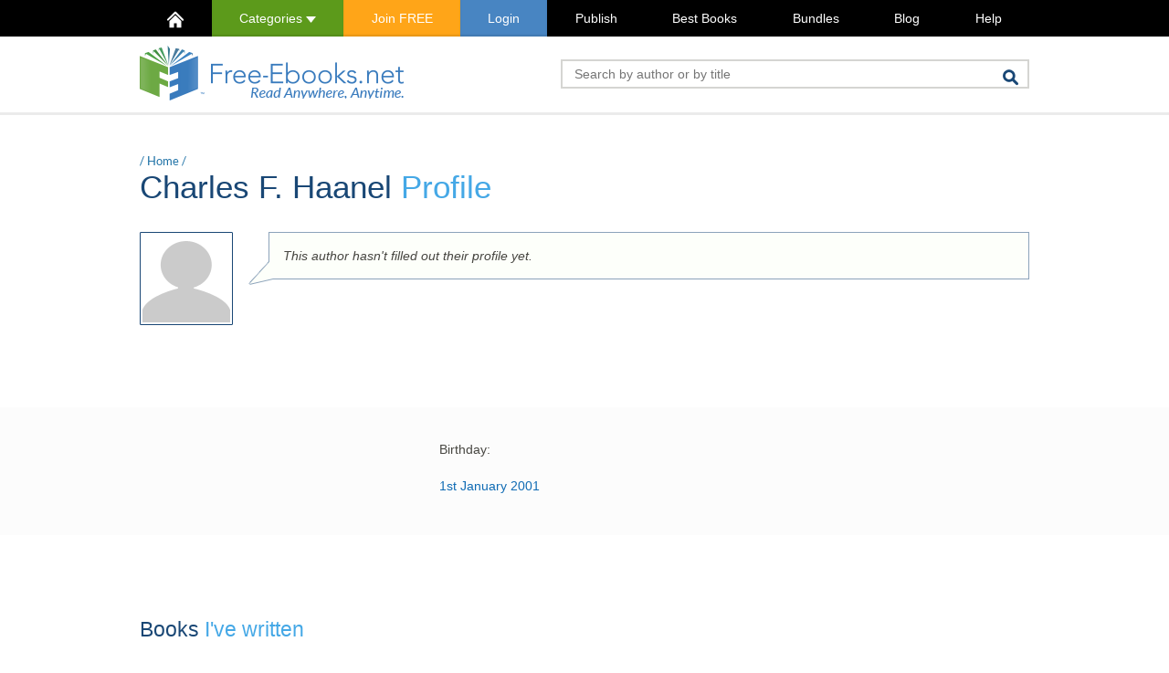

--- FILE ---
content_type: text/html; charset=UTF-8
request_url: https://www.free-ebooks.net/profile/1451957/charles-f-haanel
body_size: 7740
content:
<!DOCTYPE HTML>
<html lang="en-US">
<head>
	<link rel="preload" as="font" type="font/woff2" href="/resources/fonts/lato-v17-latin-regular.woff2" crossorigin>
	<link rel="preload" as="font" type="font/woff2" href="/resources/fonts/lato-v17-latin-300.woff2" crossorigin>
	<link rel="preload" as="font" type="font/woff2" href="/resources/fonts/lato-v17-latin-700.woff2" crossorigin>

	<link rel="preconnect" href="https://www.google.com">
	<link rel="preconnect" href="https://www.gstatic.com" crossorigin>

	<script>dataLayer = [
			];</script>

		<!-- Google Tag Manager -->
	<script>(function(w,d,s,l,i){w[l]=w[l]||[];w[l].push({'gtm.start':
	new Date().getTime(),event:'gtm.js'});var f=d.getElementsByTagName(s)[0],
	j=d.createElement(s),dl=l!='dataLayer'?'&l='+l:'';j.async=true;j.src=
	'https://www.googletagmanager.com/gtm.js?id='+i+dl;f.parentNode.insertBefore(j,f);
	})(window,document,'script','dataLayer','GTM-5Q7JD7VC');</script>
	<!-- End Google Tag Manager -->
	
	<!-- Enhanced GA4 Tracking Initialization -->
	<script>
// Enhanced GA4 Tracking via GTM
window.dataLayer = window.dataLayer || [];
function gtag(){dataLayer.push(arguments);}

dataLayer.push({
  'event': 'enhanced_tracking_init',
  'measurement_id': 'G-TXYPPZSYCL',
  'user_type': 'anonymous_visitor',
  'user_status': 'not_logged_in',
  'page_type': 'other_page'
});

</script>
	
	<meta charset="UTF-8">
	<title>Charles F. Haanel | See their profile on Free-eBooks.net</title>
	<meta name="description" content="Charles F. Haanel – discover their books and more about them right here on Free-eBooks.net">
	<link rel="stylesheet" href="/resources/css/min/1741820399/main.css" type="text/css" />
<link rel="stylesheet" href="/resources/css/min/1741820399/profile.css" type="text/css" />
	<link rel="apple-touch-icon" sizes="180x180" href="/apple-touch-icon.png?v=2b0OeXpMNw">
	<link rel="icon" type="image/png" sizes="32x32" href="/favicon-32x32.png?v=2b0OeXpMNw">
	<link rel="icon" type="image/png" sizes="16x16" href="/favicon-16x16.png?v=2b0OeXpMNw">
	<link rel="manifest" href="/site.webmanifest?v=2b0OeXpMNw">
	<link rel="mask-icon" href="/safari-pinned-tab.svg?v=2b0OeXpMNw" color="#5bbad5">
	<link rel="shortcut icon" href="/favicon.ico?v=2b0OeXpMNw">
	<meta name="msapplication-TileColor" content="#ffc40d">
	<meta name="theme-color" content="#ffffff">
	<meta name="viewport" content="width=device-width, initial-scale=1.0">	<!--[if lt IE 9]>
	<script src="/resources/js/html5shiv.js"></script>
	<![endif]-->
		<script type="text/javascript">var jsdata = {"is_logged":false,"user_id":0,"device":"computer","isIOS":false,"isChrome":false,"RECAPTCHA_SITE_KEY":"6LcYWL8pAAAAAHlEWBdElrDA9tGNE881K_-lFC0k"};</script><link rel="canonical" href="https://www.free-ebooks.net/profile/1451957/charles-f-haanel" />	<script>
		var FB_KEY = '452765953923294';
	</script>
	<meta name="google-site-verification" content="pA1C2cVwKTN-2jYrcwFMSucRv0Qc1cgrlU6RhlEqWr8" />
</head>

<body>
<!-- Google Tag Manager (noscript) -->
<noscript><iframe src="https://www.googletagmanager.com/ns.html?id=GTM-5Q7JD7VC"
height="0" width="0" style="display:none;visibility:hidden"></iframe></noscript>
<!-- End Google Tag Manager (noscript) -->



		<nav class="topMain">
		<div class="container">
			<ul class="hold">
				<li class="visible-xs-block">Menu</li>
				<li id="homeIcon"><a href="/"><img src="/resources/img/home-icon.png" alt="Home" /></a></li>
				<li class="cat calc hidden-xs"><a href="#categories" class="this">Categories <img src="/resources/img/icon-carret-down.png" alt="toggle" height="7" /></a>
					<nav id="fixedCatsTop">
					<ul><li class="title">Fiction</li>
<li><a href="http://www.free-ebooks.net/children" title="Children">Children</a></li>
<li><a href="http://www.free-ebooks.net/childrens-picture-books" title="Children's Picture Books">Children's Picture Books</a></li>
<li><a href="http://www.free-ebooks.net/drama" title="Drama">Drama</a></li>
<li><a href="http://www.free-ebooks.net/erotica" title="Erotica">Erotica</a></li>
<li><a href="http://www.free-ebooks.net/fiction" title="Fiction">Fiction</a></li>
<li><a href="http://www.free-ebooks.net/flash-fiction" title="Flash Fiction">Flash Fiction</a></li>
<li><a href="http://www.free-ebooks.net/horror-gothic" title="Horror-Gothic">Horror-Gothic</a></li>
<li><a href="http://www.free-ebooks.net/humor" title="Humor">Humor</a></li>
<li><a href="http://www.free-ebooks.net/mystery" title="Mystery">Mystery</a></li>
<li><a href="http://www.free-ebooks.net/poetry" title="Poetry">Poetry</a></li>
<li><a href="http://www.free-ebooks.net/romance" title="Romance">Romance</a></li>
<li><a href="http://www.free-ebooks.net/sci-fi-fantasy" title="Sci-fi Fantasy">Sci-fi Fantasy</a></li>
<li><a href="http://www.free-ebooks.net/short-stories" title="Short Stories">Short Stories</a></li>
<li><a href="http://www.free-ebooks.net/youth" title="Youth">Youth</a></li>
</ul><ul><li class="title">Non Fiction</li>
<li><a href="http://www.free-ebooks.net/advertising" title="Advertising">Advertising</a></li>
<li><a href="http://www.free-ebooks.net/animals-pets" title="Animals & Pets">Animals & Pets</a></li>
<li><a href="http://www.free-ebooks.net/artificial-intelligence" title="Artificial Intelligence">Artificial Intelligence</a></li>
<li><a href="http://www.free-ebooks.net/beauty-fashion" title="Beauty & Fashion">Beauty & Fashion</a></li>
<li><a href="http://www.free-ebooks.net/biography" title="Biography">Biography</a></li>
<li><a href="http://www.free-ebooks.net/body-spirit" title="Body & Spirit">Body & Spirit</a></li>
<li><a href="http://www.free-ebooks.net/business" title="Business">Business</a></li>
<li><a href="http://www.free-ebooks.net/career" title="Career">Career</a></li>
<li><a href="http://www.free-ebooks.net/computer-internet" title="Computer & Internet">Computer & Internet</a></li>
<li><a href="http://www.free-ebooks.net/crypto-blockchain" title="Crypto & Blockchain">Crypto & Blockchain</a></li>
<li><a href="http://www.free-ebooks.net/ebay" title="eBay">eBay</a></li>
<li><a href="http://www.free-ebooks.net/economy" title="Economy">Economy</a></li>
<li><a href="http://www.free-ebooks.net/educational" title="Educational">Educational</a></li>
<li><a href="http://www.free-ebooks.net/fitness" title="Fitness">Fitness</a></li>
<li><a href="http://www.free-ebooks.net/food-recipes" title="Food/Recipes">Food/Recipes</a></li>
<li><a href="http://www.free-ebooks.net/games" title="Games">Games</a></li>
<li><a href="http://www.free-ebooks.net/general-non-fiction" title="General Non Fiction">General Non Fiction</a></li>
<li><a href="http://www.free-ebooks.net/health" title="Health">Health</a></li>
<li><a href="http://www.free-ebooks.net/history" title="History">History</a></li>
<li><a href="http://www.free-ebooks.net/human-rights" title="Human Rights">Human Rights</a></li>
<li><a href="http://www.free-ebooks.net/international" title="International">International</a></li>
<li><a href="http://www.free-ebooks.net/marketing" title="Marketing">Marketing</a></li>
<li><a href="http://www.free-ebooks.net/military" title="Military">Military</a></li>
<li><a href="http://www.free-ebooks.net/miscellaneous" title="Miscellaneous">Miscellaneous</a></li>
<li><a href="http://www.free-ebooks.net/network-marketing" title="Network Marketing">Network Marketing</a></li>
<li><a href="http://www.free-ebooks.net/parenting-children" title="Parenting/Children">Parenting/Children</a></li>
<li><a href="http://www.free-ebooks.net/philosophy" title="Philosophy">Philosophy</a></li>
<li><a href="http://www.free-ebooks.net/politics" title="Politics">Politics</a></li>
<li><a href="http://www.free-ebooks.net/psychology" title="Psychology">Psychology</a></li>
<li><a href="http://www.free-ebooks.net/recreation-hobby" title="Recreation & Hobby">Recreation & Hobby</a></li>
<li><a href="http://www.free-ebooks.net/reference" title="Reference">Reference</a></li>
<li><a href="http://www.free-ebooks.net/religious" title="Religious">Religious</a></li>
<li><a href="http://www.free-ebooks.net/science" title="Science">Science</a></li>
<li><a href="http://www.free-ebooks.net/self-improvement" title="Self-Improvement">Self-Improvement</a></li>
<li><a href="http://www.free-ebooks.net/travel" title="Travel">Travel</a></li>
<li><a href="http://www.free-ebooks.net/tutorials" title="Tutorials">Tutorials</a></li>
<li><a href="http://www.free-ebooks.net/web-design" title="Web Design">Web Design</a></li>
<li><a href="http://www.free-ebooks.net/writing-publishing" title="Writing & Publishing">Writing & Publishing</a></li>
</ul><ul><li class="title">Academic</li>
<li><a href="http://www.free-ebooks.net/academic-articles" title="Academic Articles">Academic Articles</a></li>
<li><a href="http://www.free-ebooks.net/anthropology" title="Anthropology">Anthropology</a></li>
<li><a href="http://www.free-ebooks.net/archives" title="Archives">Archives</a></li>
<li><a href="http://www.free-ebooks.net/classic-world-literature" title="Classic Literature">Classic Literature</a></li>
<li><a href="http://www.free-ebooks.net/communications-academic" title="Communications">Communications</a></li>
<li><a href="http://www.free-ebooks.net/academic-economics" title="Economics">Economics</a></li>
<li><a href="http://www.free-ebooks.net/engineering" title="Engineering">Engineering</a></li>
<li><a href="http://www.free-ebooks.net/environmental-studies-academic" title="Environment">Environment</a></li>
<li><a href="http://www.free-ebooks.net/multicultural-and-gender-studies" title="Gender Studies">Gender Studies</a></li>
<li><a href="http://www.free-ebooks.net/academic-geography" title="Geography">Geography</a></li>
<li><a href="http://www.free-ebooks.net/academic-history" title="History">History</a></li>
<li><a href="http://www.free-ebooks.net/humanities-and-arts" title="Humanities and Arts">Humanities and Arts</a></li>
<li><a href="http://www.free-ebooks.net/lgbt-studies" title="LGBT Studies">LGBT Studies</a></li>
<li><a href="http://www.free-ebooks.net/mathematics" title="Mathematics">Mathematics</a></li>
<li><a href="http://www.free-ebooks.net/medical-academic" title="Medical">Medical</a></li>
<li><a href="http://www.free-ebooks.net/academic-memoirs-and-biography" title="Memoirs & Biography">Memoirs & Biography</a></li>
<li><a href="http://www.free-ebooks.net/philosophy-and-epistemology" title="Philosophy">Philosophy</a></li>
<li><a href="http://www.free-ebooks.net/postmodern-approaches" title="Postmodernism">Postmodernism</a></li>
<li><a href="http://www.free-ebooks.net/psychology-culture" title="Psychology & Culture">Psychology & Culture</a></li>
<li><a href="http://www.free-ebooks.net/religion-spirituality" title="Religion">Religion</a></li>
<li><a href="http://www.free-ebooks.net/robotics-academic" title="Robotics">Robotics</a></li>
<li><a href="http://www.free-ebooks.net/academic-science" title="Science">Science</a></li>
<li><a href="http://www.free-ebooks.net/sociology" title="Sociology">Sociology</a></li>
<li><a href="http://www.free-ebooks.net/teachers-resources" title="Teacher's Resources">Teacher's Resources</a></li>
<li><a href="http://www.free-ebooks.net/internet-technology" title="Technology">Technology</a></li>
<li><a href="http://www.free-ebooks.net/academic-travel" title="Travel">Travel</a></li>
</ul><ul><li class="title">Textbooks</li>
<li><a href="http://www.free-ebooks.net/business-textbooks" title="Business">Business</a></li>
<li><a href="http://www.free-ebooks.net/computer-sciences-textbooks" title="Computer Sciences">Computer Sciences</a></li>
<li><a href="http://www.free-ebooks.net/engineering-textbooks" title="Engineering">Engineering</a></li>
<li><a href="http://www.free-ebooks.net/law-textbooks" title="Law">Law</a></li>
<li><a href="http://www.free-ebooks.net/mathematics-textbooks" title="Mathematics">Mathematics</a></li>
<li><a href="http://www.free-ebooks.net/science-textbooks" title="Science">Science</a></li>
<li><a href="http://www.free-ebooks.net/world-textbooks" title="World">World</a></li>
</ul><ul><li class="title">Others</li>
<li><a href="http://www.free-ebooks.net/excerpt" title="Free Previews">Free Previews</a></li>
<li><a href="http://www.free-ebooks.net/magazines" title="Magazines">Magazines</a></li>
<li><a href="http://www.free-ebooks.net/marketplace" title="Marketplace">Marketplace</a></li>
</ul><ul><li class="title">Classics</li>
<li><a href="http://www.free-ebooks.net/childrens-classics" title="Children's Classics">Children's Classics</a></li>
<li><a href="http://www.free-ebooks.net/drama-classics" title="Drama Classics">Drama Classics</a></li>
<li><a href="http://www.free-ebooks.net/fiction-classics" title="Fiction Classics">Fiction Classics</a></li>
<li><a href="http://www.free-ebooks.net/horror-classics" title="Horror Classics">Horror Classics</a></li>
<li><a href="http://www.free-ebooks.net/humor-classics" title="Humor Classics">Humor Classics</a></li>
<li><a href="http://www.free-ebooks.net/misc-classics" title="Misc Classics">Misc Classics</a></li>
<li><a href="http://www.free-ebooks.net/mystery-classics" title="Mystery Classics">Mystery Classics</a></li>
<li><a href="http://www.free-ebooks.net/poetry-classics" title="Poetry Classics">Poetry Classics</a></li>
<li><a href="http://www.free-ebooks.net/romance-classics" title="Romance Classics">Romance Classics</a></li>
<li><a href="http://www.free-ebooks.net/sci-fi-classics" title="Sci-Fi Classics">Sci-Fi Classics</a></li>
<li><a href="http://www.free-ebooks.net/short-stories-classics" title="Short Stories Classics">Short Stories Classics</a></li>
</ul>
<hr />
<ul><li class="title">Fiction Audiobooks</li>
<li><a href="http://www.free-ebooks.net/adventures-audiobooks" title="Adventures">Adventures</a></li>
<li><a href="http://www.free-ebooks.net/classics-audiobooks" title="Classics">Classics</a></li>
<li><a href="http://www.free-ebooks.net/crime-mystery-audiobooks" title="Crime & Mystery">Crime & Mystery</a></li>
<li><a href="http://www.free-ebooks.net/experimental-audiobooks" title="Experimental">Experimental</a></li>
<li><a href="http://www.free-ebooks.net/fantasy-audiobooks" title="Fantasy">Fantasy</a></li>
<li><a href="http://www.free-ebooks.net/fiction-audiobooks" title="Fiction">Fiction</a></li>
<li><a href="http://www.free-ebooks.net/historical-audiobooks" title="Historical">Historical</a></li>
<li><a href="http://www.free-ebooks.net/humor-comedy-audiobooks" title="Humor & Comedy">Humor & Comedy</a></li>
<li><a href="http://www.free-ebooks.net/modern-audiobooks" title="Modern">Modern</a></li>
<li><a href="http://www.free-ebooks.net/philosophical-audiobooks" title="Philosophical">Philosophical</a></li>
<li><a href="http://www.free-ebooks.net/science-fiction-audiobooks" title="Science Fiction">Science Fiction</a></li>
<li><a href="http://www.free-ebooks.net/thrillers-horror-audiobooks" title="Thrillers & Horror">Thrillers & Horror</a></li>
</ul><ul><li class="title">Non Fiction Audiobooks</li>
<li><a href="http://www.free-ebooks.net/humour-audiobooks" title="Humour">Humour</a></li>
<li><a href="http://www.free-ebooks.net/memories-audiobooks" title="Memories">Memories</a></li>
<li><a href="http://www.free-ebooks.net/non-fiction-audiobooks" title="Non Fiction">Non Fiction</a></li>
<li><a href="http://www.free-ebooks.net/philosophy-audiobooks" title="Philosophy">Philosophy</a></li>
<li><a href="http://www.free-ebooks.net/poetry-audiobooks" title="Poetry">Poetry</a></li>
<li><a href="http://www.free-ebooks.net/religion-audiobooks" title="Religion">Religion</a></li>
<li><a href="http://www.free-ebooks.net/self-teaching-audiobooks" title="Self Teaching">Self Teaching</a></li>
<li><a href="http://www.free-ebooks.net/speeches-audiobooks" title="Speeches">Speeches</a></li>
</ul><ul><li class="title">Children Audiobooks</li>
<li><a href="http://www.free-ebooks.net/animal-adventures-audiobooks" title="Animal Adventures">Animal Adventures</a></li>
<li><a href="http://www.free-ebooks.net/children-classics-audiobooks" title="Children Classics">Children Classics</a></li>
<li><a href="http://www.free-ebooks.net/fairy-tales-audiobooks" title="Fairy Tales">Fairy Tales</a></li>
<li><a href="http://www.free-ebooks.net/folklore-stories-audiobooks" title="Folklore Stories">Folklore Stories</a></li>
<li><a href="http://www.free-ebooks.net/grown-up-audiobooks" title="Grown Up">Grown Up</a></li>
<li><a href="http://www.free-ebooks.net/humor-audiobooks" title="Humor">Humor</a></li>
<li><a href="http://www.free-ebooks.net/poems-audiobooks" title="Poems">Poems</a></li>
<li><a href="http://www.free-ebooks.net/religious-audiobooks" title="Religious">Religious</a></li>
<li><a href="http://www.free-ebooks.net/serials-audiobooks" title="Serials">Serials</a></li>
</ul>
					</nav>
				</li>

				<li class="orangeBack"><a  href="https://www.free-ebooks.net/register" class="header-link-register">Join FREE</a></li><li class="blueBack"><a  href="https://www.free-ebooks.net/login" class="header-link-login"><span class="">Login</span></a></li><li ><a  href="http://www.free-ebooks.net/submit-ebook" >Publish</a></li><li ><a  href="/best-books" >Best Books</a></li><li ><a  href="/bundles" >Bundles</a></li><li ><a  href="https://www.free-ebooks.net/blog" >Blog</a></li><li ><a  href="/help/" >Help</a></li>							</ul>
		</div>
	</nav>
	<nav class="fixedMain ">
		<ul class="hold">
			<li class="calc"><a href="/" class="logo"><img src="/resources/img/logo-darkscreen-small.png" height="36" alt="Free-eBooks.net" /></a></li>
			<li class="cat calc"><a href="#categories" class="this">Categories <img src="/resources/img/icon-carret-down.png" alt="toggle" height="7" /></a>
				<nav id="fixedCats">
					<ul><li class="title">Fiction</li>
<li><a href="http://www.free-ebooks.net/children" title="Children">Children</a></li>
<li><a href="http://www.free-ebooks.net/childrens-picture-books" title="Children's Picture Books">Children's Picture Books</a></li>
<li><a href="http://www.free-ebooks.net/drama" title="Drama">Drama</a></li>
<li><a href="http://www.free-ebooks.net/erotica" title="Erotica">Erotica</a></li>
<li><a href="http://www.free-ebooks.net/fiction" title="Fiction">Fiction</a></li>
<li><a href="http://www.free-ebooks.net/flash-fiction" title="Flash Fiction">Flash Fiction</a></li>
<li><a href="http://www.free-ebooks.net/horror-gothic" title="Horror-Gothic">Horror-Gothic</a></li>
<li><a href="http://www.free-ebooks.net/humor" title="Humor">Humor</a></li>
<li><a href="http://www.free-ebooks.net/mystery" title="Mystery">Mystery</a></li>
<li><a href="http://www.free-ebooks.net/poetry" title="Poetry">Poetry</a></li>
<li><a href="http://www.free-ebooks.net/romance" title="Romance">Romance</a></li>
<li><a href="http://www.free-ebooks.net/sci-fi-fantasy" title="Sci-fi Fantasy">Sci-fi Fantasy</a></li>
<li><a href="http://www.free-ebooks.net/short-stories" title="Short Stories">Short Stories</a></li>
<li><a href="http://www.free-ebooks.net/youth" title="Youth">Youth</a></li>
</ul><ul><li class="title">Non Fiction</li>
<li><a href="http://www.free-ebooks.net/advertising" title="Advertising">Advertising</a></li>
<li><a href="http://www.free-ebooks.net/animals-pets" title="Animals & Pets">Animals & Pets</a></li>
<li><a href="http://www.free-ebooks.net/artificial-intelligence" title="Artificial Intelligence">Artificial Intelligence</a></li>
<li><a href="http://www.free-ebooks.net/beauty-fashion" title="Beauty & Fashion">Beauty & Fashion</a></li>
<li><a href="http://www.free-ebooks.net/biography" title="Biography">Biography</a></li>
<li><a href="http://www.free-ebooks.net/body-spirit" title="Body & Spirit">Body & Spirit</a></li>
<li><a href="http://www.free-ebooks.net/business" title="Business">Business</a></li>
<li><a href="http://www.free-ebooks.net/career" title="Career">Career</a></li>
<li><a href="http://www.free-ebooks.net/computer-internet" title="Computer & Internet">Computer & Internet</a></li>
<li><a href="http://www.free-ebooks.net/crypto-blockchain" title="Crypto & Blockchain">Crypto & Blockchain</a></li>
<li><a href="http://www.free-ebooks.net/ebay" title="eBay">eBay</a></li>
<li><a href="http://www.free-ebooks.net/economy" title="Economy">Economy</a></li>
<li><a href="http://www.free-ebooks.net/educational" title="Educational">Educational</a></li>
<li><a href="http://www.free-ebooks.net/fitness" title="Fitness">Fitness</a></li>
<li><a href="http://www.free-ebooks.net/food-recipes" title="Food/Recipes">Food/Recipes</a></li>
<li><a href="http://www.free-ebooks.net/games" title="Games">Games</a></li>
<li><a href="http://www.free-ebooks.net/general-non-fiction" title="General Non Fiction">General Non Fiction</a></li>
<li><a href="http://www.free-ebooks.net/health" title="Health">Health</a></li>
<li><a href="http://www.free-ebooks.net/history" title="History">History</a></li>
<li><a href="http://www.free-ebooks.net/human-rights" title="Human Rights">Human Rights</a></li>
<li><a href="http://www.free-ebooks.net/international" title="International">International</a></li>
<li><a href="http://www.free-ebooks.net/marketing" title="Marketing">Marketing</a></li>
<li><a href="http://www.free-ebooks.net/military" title="Military">Military</a></li>
<li><a href="http://www.free-ebooks.net/miscellaneous" title="Miscellaneous">Miscellaneous</a></li>
<li><a href="http://www.free-ebooks.net/network-marketing" title="Network Marketing">Network Marketing</a></li>
<li><a href="http://www.free-ebooks.net/parenting-children" title="Parenting/Children">Parenting/Children</a></li>
<li><a href="http://www.free-ebooks.net/philosophy" title="Philosophy">Philosophy</a></li>
<li><a href="http://www.free-ebooks.net/politics" title="Politics">Politics</a></li>
<li><a href="http://www.free-ebooks.net/psychology" title="Psychology">Psychology</a></li>
<li><a href="http://www.free-ebooks.net/recreation-hobby" title="Recreation & Hobby">Recreation & Hobby</a></li>
<li><a href="http://www.free-ebooks.net/reference" title="Reference">Reference</a></li>
<li><a href="http://www.free-ebooks.net/religious" title="Religious">Religious</a></li>
<li><a href="http://www.free-ebooks.net/science" title="Science">Science</a></li>
<li><a href="http://www.free-ebooks.net/self-improvement" title="Self-Improvement">Self-Improvement</a></li>
<li><a href="http://www.free-ebooks.net/travel" title="Travel">Travel</a></li>
<li><a href="http://www.free-ebooks.net/tutorials" title="Tutorials">Tutorials</a></li>
<li><a href="http://www.free-ebooks.net/web-design" title="Web Design">Web Design</a></li>
<li><a href="http://www.free-ebooks.net/writing-publishing" title="Writing & Publishing">Writing & Publishing</a></li>
</ul><ul><li class="title">Academic</li>
<li><a href="http://www.free-ebooks.net/academic-articles" title="Academic Articles">Academic Articles</a></li>
<li><a href="http://www.free-ebooks.net/anthropology" title="Anthropology">Anthropology</a></li>
<li><a href="http://www.free-ebooks.net/archives" title="Archives">Archives</a></li>
<li><a href="http://www.free-ebooks.net/classic-world-literature" title="Classic Literature">Classic Literature</a></li>
<li><a href="http://www.free-ebooks.net/communications-academic" title="Communications">Communications</a></li>
<li><a href="http://www.free-ebooks.net/academic-economics" title="Economics">Economics</a></li>
<li><a href="http://www.free-ebooks.net/engineering" title="Engineering">Engineering</a></li>
<li><a href="http://www.free-ebooks.net/environmental-studies-academic" title="Environment">Environment</a></li>
<li><a href="http://www.free-ebooks.net/multicultural-and-gender-studies" title="Gender Studies">Gender Studies</a></li>
<li><a href="http://www.free-ebooks.net/academic-geography" title="Geography">Geography</a></li>
<li><a href="http://www.free-ebooks.net/academic-history" title="History">History</a></li>
<li><a href="http://www.free-ebooks.net/humanities-and-arts" title="Humanities and Arts">Humanities and Arts</a></li>
<li><a href="http://www.free-ebooks.net/lgbt-studies" title="LGBT Studies">LGBT Studies</a></li>
<li><a href="http://www.free-ebooks.net/mathematics" title="Mathematics">Mathematics</a></li>
<li><a href="http://www.free-ebooks.net/medical-academic" title="Medical">Medical</a></li>
<li><a href="http://www.free-ebooks.net/academic-memoirs-and-biography" title="Memoirs & Biography">Memoirs & Biography</a></li>
<li><a href="http://www.free-ebooks.net/philosophy-and-epistemology" title="Philosophy">Philosophy</a></li>
<li><a href="http://www.free-ebooks.net/postmodern-approaches" title="Postmodernism">Postmodernism</a></li>
<li><a href="http://www.free-ebooks.net/psychology-culture" title="Psychology & Culture">Psychology & Culture</a></li>
<li><a href="http://www.free-ebooks.net/religion-spirituality" title="Religion">Religion</a></li>
<li><a href="http://www.free-ebooks.net/robotics-academic" title="Robotics">Robotics</a></li>
<li><a href="http://www.free-ebooks.net/academic-science" title="Science">Science</a></li>
<li><a href="http://www.free-ebooks.net/sociology" title="Sociology">Sociology</a></li>
<li><a href="http://www.free-ebooks.net/teachers-resources" title="Teacher's Resources">Teacher's Resources</a></li>
<li><a href="http://www.free-ebooks.net/internet-technology" title="Technology">Technology</a></li>
<li><a href="http://www.free-ebooks.net/academic-travel" title="Travel">Travel</a></li>
</ul><ul><li class="title">Textbooks</li>
<li><a href="http://www.free-ebooks.net/business-textbooks" title="Business">Business</a></li>
<li><a href="http://www.free-ebooks.net/computer-sciences-textbooks" title="Computer Sciences">Computer Sciences</a></li>
<li><a href="http://www.free-ebooks.net/engineering-textbooks" title="Engineering">Engineering</a></li>
<li><a href="http://www.free-ebooks.net/law-textbooks" title="Law">Law</a></li>
<li><a href="http://www.free-ebooks.net/mathematics-textbooks" title="Mathematics">Mathematics</a></li>
<li><a href="http://www.free-ebooks.net/science-textbooks" title="Science">Science</a></li>
<li><a href="http://www.free-ebooks.net/world-textbooks" title="World">World</a></li>
</ul><ul><li class="title">Others</li>
<li><a href="http://www.free-ebooks.net/excerpt" title="Free Previews">Free Previews</a></li>
<li><a href="http://www.free-ebooks.net/magazines" title="Magazines">Magazines</a></li>
<li><a href="http://www.free-ebooks.net/marketplace" title="Marketplace">Marketplace</a></li>
</ul><ul><li class="title">Classics</li>
<li><a href="http://www.free-ebooks.net/childrens-classics" title="Children's Classics">Children's Classics</a></li>
<li><a href="http://www.free-ebooks.net/drama-classics" title="Drama Classics">Drama Classics</a></li>
<li><a href="http://www.free-ebooks.net/fiction-classics" title="Fiction Classics">Fiction Classics</a></li>
<li><a href="http://www.free-ebooks.net/horror-classics" title="Horror Classics">Horror Classics</a></li>
<li><a href="http://www.free-ebooks.net/humor-classics" title="Humor Classics">Humor Classics</a></li>
<li><a href="http://www.free-ebooks.net/misc-classics" title="Misc Classics">Misc Classics</a></li>
<li><a href="http://www.free-ebooks.net/mystery-classics" title="Mystery Classics">Mystery Classics</a></li>
<li><a href="http://www.free-ebooks.net/poetry-classics" title="Poetry Classics">Poetry Classics</a></li>
<li><a href="http://www.free-ebooks.net/romance-classics" title="Romance Classics">Romance Classics</a></li>
<li><a href="http://www.free-ebooks.net/sci-fi-classics" title="Sci-Fi Classics">Sci-Fi Classics</a></li>
<li><a href="http://www.free-ebooks.net/short-stories-classics" title="Short Stories Classics">Short Stories Classics</a></li>
</ul>
<hr />
<ul><li class="title">Fiction Audiobooks</li>
<li><a href="http://www.free-ebooks.net/adventures-audiobooks" title="Adventures">Adventures</a></li>
<li><a href="http://www.free-ebooks.net/classics-audiobooks" title="Classics">Classics</a></li>
<li><a href="http://www.free-ebooks.net/crime-mystery-audiobooks" title="Crime & Mystery">Crime & Mystery</a></li>
<li><a href="http://www.free-ebooks.net/experimental-audiobooks" title="Experimental">Experimental</a></li>
<li><a href="http://www.free-ebooks.net/fantasy-audiobooks" title="Fantasy">Fantasy</a></li>
<li><a href="http://www.free-ebooks.net/fiction-audiobooks" title="Fiction">Fiction</a></li>
<li><a href="http://www.free-ebooks.net/historical-audiobooks" title="Historical">Historical</a></li>
<li><a href="http://www.free-ebooks.net/humor-comedy-audiobooks" title="Humor & Comedy">Humor & Comedy</a></li>
<li><a href="http://www.free-ebooks.net/modern-audiobooks" title="Modern">Modern</a></li>
<li><a href="http://www.free-ebooks.net/philosophical-audiobooks" title="Philosophical">Philosophical</a></li>
<li><a href="http://www.free-ebooks.net/science-fiction-audiobooks" title="Science Fiction">Science Fiction</a></li>
<li><a href="http://www.free-ebooks.net/thrillers-horror-audiobooks" title="Thrillers & Horror">Thrillers & Horror</a></li>
</ul><ul><li class="title">Non Fiction Audiobooks</li>
<li><a href="http://www.free-ebooks.net/humour-audiobooks" title="Humour">Humour</a></li>
<li><a href="http://www.free-ebooks.net/memories-audiobooks" title="Memories">Memories</a></li>
<li><a href="http://www.free-ebooks.net/non-fiction-audiobooks" title="Non Fiction">Non Fiction</a></li>
<li><a href="http://www.free-ebooks.net/philosophy-audiobooks" title="Philosophy">Philosophy</a></li>
<li><a href="http://www.free-ebooks.net/poetry-audiobooks" title="Poetry">Poetry</a></li>
<li><a href="http://www.free-ebooks.net/religion-audiobooks" title="Religion">Religion</a></li>
<li><a href="http://www.free-ebooks.net/self-teaching-audiobooks" title="Self Teaching">Self Teaching</a></li>
<li><a href="http://www.free-ebooks.net/speeches-audiobooks" title="Speeches">Speeches</a></li>
</ul><ul><li class="title">Children Audiobooks</li>
<li><a href="http://www.free-ebooks.net/animal-adventures-audiobooks" title="Animal Adventures">Animal Adventures</a></li>
<li><a href="http://www.free-ebooks.net/children-classics-audiobooks" title="Children Classics">Children Classics</a></li>
<li><a href="http://www.free-ebooks.net/fairy-tales-audiobooks" title="Fairy Tales">Fairy Tales</a></li>
<li><a href="http://www.free-ebooks.net/folklore-stories-audiobooks" title="Folklore Stories">Folklore Stories</a></li>
<li><a href="http://www.free-ebooks.net/grown-up-audiobooks" title="Grown Up">Grown Up</a></li>
<li><a href="http://www.free-ebooks.net/humor-audiobooks" title="Humor">Humor</a></li>
<li><a href="http://www.free-ebooks.net/poems-audiobooks" title="Poems">Poems</a></li>
<li><a href="http://www.free-ebooks.net/religious-audiobooks" title="Religious">Religious</a></li>
<li><a href="http://www.free-ebooks.net/serials-audiobooks" title="Serials">Serials</a></li>
</ul>
				</nav>
			</li>
			<li class="calc orangeBack"><a href="/register" class="header-link-register">Join FREE</a></li><li class="calc blueBack"><a href="https://www.free-ebooks.net/login" class="loginLink header-link-login">Login</a></li>			<li class="search">
				<form action="/search" id="cse-search-box-2">
					<button class="fr" type="submit"><img src="/resources/img/main-search-icon.png" alt="Search"></button>
					<input id="stbox2" name="q" class="fr" placeholder="Search by author or by title" value="" type="text">
				</form>
			</li>
			<li class="more calc"><a href="#" class="this">More <img src="/resources/img/icon-carret-down.png" alt="toggle" height="7" /></a>
				<ul>
					<li ><a  href="https://www.free-ebooks.net/register">Register Free</a></li><li ><a  href="https://www.free-ebooks.net/login"><span class="">Login</span></a></li><li ><a  href="http://www.free-ebooks.net/submit-ebook">Publish</a></li><li ><a  href="/best-books">Best Books</a></li><li ><a  href="/bundles">Bundles</a></li><li ><a  href="https://www.free-ebooks.net/blog">Blog</a></li><li ><a target="_blank" href="http://free-ebooks.tradepub.com/"><span class="hidden-sm">Free </span>Publications</a></li><li ><a  href="https://www.free-ebooks.net/affiliates/">Affiliates</a></li><li ><a  href="/advertise">Advertise</a></li><li ><a  href="/help/">Help</a></li>				</ul>
			</li>
					</ul>
	</nav>
		<header class="topMain">
		<div class="container">
									<div class="row">
				<div class="col-sm-8" id="mainLogo">
											<a href="/"><img class="dib" src="/resources/img/logo-nfe.png" alt="Free-eBooks.net" width="289" height="60" /><span><img src="/resources/img/allnew.png" alt="All New Design" width="168" height="14" /></span></a>
									</div>
				<div class="col-xs-24 col-sm-16 fr" id="langSearch">
					<div id="mainSearch" class="pr">
						<form action="/search" id="cse-search-box">
						<button class="fr" type="submit"><img src="/resources/img/main-search-icon.png" alt="Search" width="17" height="18" /></button>
						<input type="text" id="stbox" name="q" class="fr" placeholder="Search by author or by title" value="" />
						</form>
					</div>
				</div>
			</div>
		</div>
	</header>

	

	<section id="mainFeatured">
		<div class="container" id="mainCategories">
		</div>

							
		</section>
	<section class="content">
	<div class="container">
		<div class="row">
			<div class="col-sm-24">
				<div class="breadcrumbs">/ <a href="/">Home</a> /</div>
								<h1>Charles F. Haanel <b>Profile</b></h1>
			</div>
		</div>
		<div class="row mt30">
			<div class="col-sm-3 col-xs-7">
				<img src="/resources/img/default-user.png" alt="User's Picture" class="userPic" />
			</div>
			<div class="col-sm-21 col-xs-17">
				<div class="bubble">
					<div><i>This author hasn't filled out their profile yet.</i></div>
				</div>

			</div>
		</div>
	</div>
</section>
<section class="content gray-bg">
	<div class="container">
		<div class="row ptb30 full-width">
						<div class="col-sm-8">
				
				
							</div>
								<div class="col-sm-8">
								<label for="birthday">Birthday:</label>
				<p>1st January 2001</p>
				
				
							</div>
									<div class="col-sm-8">
				
							</div>
											</div>
	</div>
</section>
<section class="content">
	<div class="container">
					<div class="row">
				<div class="col-sm-24">
					<h3>Books <b>I've written</b></h3>
				</div>
			</div>
			<div class="ptb30">
					<ul class="thumbs" id="myAuthoredBooks">
						<li data-id="1672686049" class="col-sm-6">
		<a href="/body-spirit/The-Master-Key-System-Practicing-the-Law-of-Attraction-in-Daily-Life" class="img"><img width="125" src="/2d_covers/small/1672686049.jpg" alt="The Master Key System: Practicing the Law of Attraction in Daily Life" /></a>
		<br />
		<a href="/body-spirit/The-Master-Key-System-Practicing-the-Law-of-Attraction-in-Daily-Life" class="title">The Master Key System: Practicing the Law of Attraction in Daily Life</a>
		<span class="small"><a href="/body-spirit">Body & Spirit</a> by <a href="/profile/1451957/charles-f-haanel">Charles F. Haanel</a></span>
		<span title="Rating: 0" class="star"></span><span title="Rating: 0" class="star"></span><span title="Rating: 0" class="star"></span><span title="Rating: 0" class="star"></span><span title="Rating: 0" class="star"></span>				<div class="description">
				<h5>The Master Key System: Practicing the Law of Attraction in Daily Life</h5>
				<a href="/body-spirit/The-Master-Key-System-Practicing-the-Law-of-Attraction-in-Daily-Life" class="img"><img width="125" src="/2d_covers/small/1672686049.jpg" alt="The Master Key System: Practicing the Law of Attraction in Daily Life" /></a>
				<div class="book-info">
					<p>Reads:<br /><b>428</b></p><p>Pages:<br /><b>234</b></p><p>Published:<br /><b>Jan 2023</b></p>
				</div>
				<p class="book-description">The Master Key System by Charles F. Haanel is the cornerstone text describing how to apply the Law of Attraction in daily life. By following the principles la...</p>
				<p class="book-formats">Formats: <b>PDF, Epub, Kindle, TXT</b></p>
			</div>

		</li>
				</ul>
			</div>
		
			</div>
</section>
<div class="superlogin superlogin-with-bg hidden">
	<div class="container mt80">
		<div class="row">
			<div class="col-xs-22 col-xs-offset-1 col-sm-9 col-sm-offset-8 white">
				<button class="btn btn-superlogin-close hidden">&times;</button>
				<a href="/register" class="nav-link nav-link-signup">Sign up</a>
				<a href="/login" class="nav-link nav-link-login selected">Log in</a>
				<iframe style="border: 0; width: 100%; height: 600px;" class="hidden" data-login-src="/login?from=iframe" data-signup-src="/register?from=iframe"></iframe>
				<noscript><!-- When JS is disabled, the iframe needs to have a source already set -->
					<iframe style="border: 0; width: 100%; height: 600px;" src="/login?from=iframe"></iframe>
				</noscript>
			</div>
		</div>
	</div>
</div>
		<footer class="bottomMain">
			<div class="col-sm-24 tac thegreenone hidden-xs">
				<a href="/bundles">Checkout our new Book Bundles: <u>click here</u></a>
			</div>
			<div class="cb"></div>
			<div id="footerContent">
				<div class="global-promo-selection hidden">
					<p>Is your book published on Free-eBooks.net?</p>
					<a class="main button" href="/promotions">Yes</a>
					<a class="main button" href="/homepage-promotion">No</a>
				</div>
				<div class="container">
					<div class="row">
						<ul class="col-sm-4">
<li class="title"></li>
<li class="title">eBooks</li>
<li><a href="/categories">Free Books</a></li>
<li><a href="/best-books">Best Books</a></li>
<li><a href="/bundles">Book Bundles</a></li>
<li><a href="/submit-ebook">Publish</a></li>
<li><a href="https://mypodcastworld.com">Podcasting</a></li>
<li><a href="https://BestSellerAuthors.com" target="_blank">Book Marketing</a></li>
<li><a class="promo-select" href="/promotions">Promote Your Book</a></li>
<li><a href="http://www.egolibrary.com/" target="_blank">e-GO! Library</a></li>
<li><a href="https://www.instantlibraries.com/" target="_blank">Instant Libraries</a></li>
</ul>
<ul class="col-sm-5">
<li class="title">Free-eBooks.net</li>
<li><a href="/">Home</a></li>
<li><a href="https://bestsellerauthors.com">Book Marketing</a></li>
<li><a href="/store">Store</a></li>
<li><a href="/buyersguide">eReader Buyer's Guide</a></li>
<li><a href="/help/contact-us">Contact Us</a></li>
<li class="title">Follow us</li>
<li></li>
<li></li>
</ul>
<ul class="col-sm-5">
<li class="title">Legal</li>
<li><a class="lightBox" href="/legal/tos.html">Terms of Service</a></li>
<li><a href="/legal/privacy" target="_blank">Privacy Policy</a></li>
<li><a class="lightBox" href="/legal/refund.html">Refund Policy</a></li>
<li></li>
<li><a class="lightBox" href="/legal/editorial.html">Editorial Guidelines</a></li>
<li><a class="lightBox" href="/legal/editorial-disclaimer.html">Editorial Disclaimer</a></li>
<li><a class="lightBox" href="/legal/affiliate-disclaimer.html">Affiliate Disclaimer</a></li>
<li><a href="/advertise">Advertise</a></li>
</ul>
<ul class="col-sm-10 sponsors">
<li class="title">Proud Sponsors of Global Reading Foundation</li>
<li class="title"><a href="https://BlitzMetrics.com" target="_blank"><img src="https://www.free-ebooks.net/resources/img/iu/Blitzmetrics Logo.png" alt="" /></a></li>
<li class="title"></li>
<li><a href="/"><img style="width: 200px;" src="/resources/img/logo-darkscreen.png" alt="Free-eBooks.net" /></a></li>
</ul>					</div>
					<div class="row mt40 copy">
						<div class="col-sm-4 mtac">
						</div>
						<div class="col-sm-3 mt50 mtac tac">

						</div>
						<div class="col-sm-17 tar textCopy">
							Copyright &copy; 2026 Free-eBooks.net&trade;. All rights reserved.
						</div>
					</div>
				</div>

			</div>
		</footer>
				<div id="screenlock"></div>
		<script type="text/javascript" src="/resources/js/vendor/jquery-1.11.2.min.js"></script>
<script type="text/javascript" src="/resources/js/min/1741820400/main.js"></script>
<script type="text/javascript" src="/resources/js/min/1741820400/profile.js"></script>
	

    <script>
    // Enhanced client-side tracking for Free-Ebooks.net
    (function() {
        'use strict';
        
        // Track page start time for time-on-page calculations
        window.fe_page_start_time = Date.now();
        
        // Track scroll depth
        let scrollDepthTracked = [];
        function trackScrollDepth() {
            const scrollPercent = Math.round((window.scrollY / (document.body.scrollHeight - window.innerHeight)) * 100);
            const milestones = [25, 50, 75, 100];
            
            for (let milestone of milestones) {
                if (scrollPercent >= milestone && !scrollDepthTracked.includes(milestone)) {
                    scrollDepthTracked.push(milestone);
                    gtag('event', 'scroll', {
                        percent_scrolled: milestone,
                        page_type: 'other_page',
                        send_to: 'G-TXYPPZSYCL'
                    });
                }
            }
        }
        
        // Track time spent on page (send every 30 seconds)
        let timeOnPageInterval = setInterval(function() {
            const timeSpent = Math.round((Date.now() - window.fe_page_start_time) / 1000);
            gtag('event', 'time_on_page', {
                time_spent_seconds: timeSpent,
                interval_seconds: 30
            });
        }, 30000);
        
        // Track search form submissions
        document.addEventListener('submit', function(e) {
            const form = e.target;
            
            // Search forms
            if (form.id === 'cse-search-box' || form.id === 'cse-search-box-2') {
                const searchTerm = form.querySelector('input[name="q"]').value;
                gtag('event', 'search_attempt', {
                    search_term: searchTerm,
                    form_location: form.id,
                    event_category: 'search'
                });
            }
            
            // Registration forms
            if (form.classList.contains('register-form')) {
                const pageId = form.querySelector('input[name="page_id"]')?.value || 'unknown';
                gtag('event', 'registration_attempt', {
                    form_location: pageId,
                    event_category: 'conversion'
                });
            }
        });
        
        // Track external link clicks
        document.addEventListener('click', function(e) {
            const link = e.target.closest('a');
            if (link && link.hostname !== window.location.hostname) {
                gtag('event', 'click', {
                    event_category: 'external_link',
                    event_label: link.href,
                    transport_type: 'beacon'
                });
            }
        });
        
        // Enhanced exit intent tracking
        let exitIntentTriggered = false;
        document.addEventListener('mouseleave', function(e) {
            if (e.clientY <= 0 && !exitIntentTriggered) {
                exitIntentTriggered = true;
                const timeOnPage = Math.round((Date.now() - window.fe_page_start_time) / 1000);
                gtag('event', 'exit_intent_detected', {
                    trigger_type: 'mouse_leave',
                    time_on_page: timeOnPage,
                    custom_parameter_3: 'potential_exit'
                });
            }
        });
        
        // Track page unload (actual exit)
        window.addEventListener('beforeunload', function() {
            const timeOnPage = Math.round((Date.now() - window.fe_page_start_time) / 1000);
            gtag('event', 'page_exit', {
                time_on_page: timeOnPage,
                transport_type: 'beacon'
            });
        });
        
        // Add scroll depth tracking
        let scrollTimeout;
        window.addEventListener('scroll', function() {
            clearTimeout(scrollTimeout);
            scrollTimeout = setTimeout(trackScrollDepth, 100);
        });
        
        // Track search suggestions clicks (if implemented)
        document.addEventListener('click', function(e) {
            if (e.target.classList.contains('search-suggestion')) {
                gtag('event', 'search_suggestion_click', {
                    suggestion_text: e.target.textContent,
                    event_category: 'search'
                });
            }
        });
        
    })();
    </script>
    

</body>
</html>


--- FILE ---
content_type: text/html; charset=utf-8
request_url: https://www.google.com/recaptcha/api2/aframe
body_size: 268
content:
<!DOCTYPE HTML><html><head><meta http-equiv="content-type" content="text/html; charset=UTF-8"></head><body><script nonce="VX9DOw30yCk7h7lGVsbyww">/** Anti-fraud and anti-abuse applications only. See google.com/recaptcha */ try{var clients={'sodar':'https://pagead2.googlesyndication.com/pagead/sodar?'};window.addEventListener("message",function(a){try{if(a.source===window.parent){var b=JSON.parse(a.data);var c=clients[b['id']];if(c){var d=document.createElement('img');d.src=c+b['params']+'&rc='+(localStorage.getItem("rc::a")?sessionStorage.getItem("rc::b"):"");window.document.body.appendChild(d);sessionStorage.setItem("rc::e",parseInt(sessionStorage.getItem("rc::e")||0)+1);localStorage.setItem("rc::h",'1769644245603');}}}catch(b){}});window.parent.postMessage("_grecaptcha_ready", "*");}catch(b){}</script></body></html>